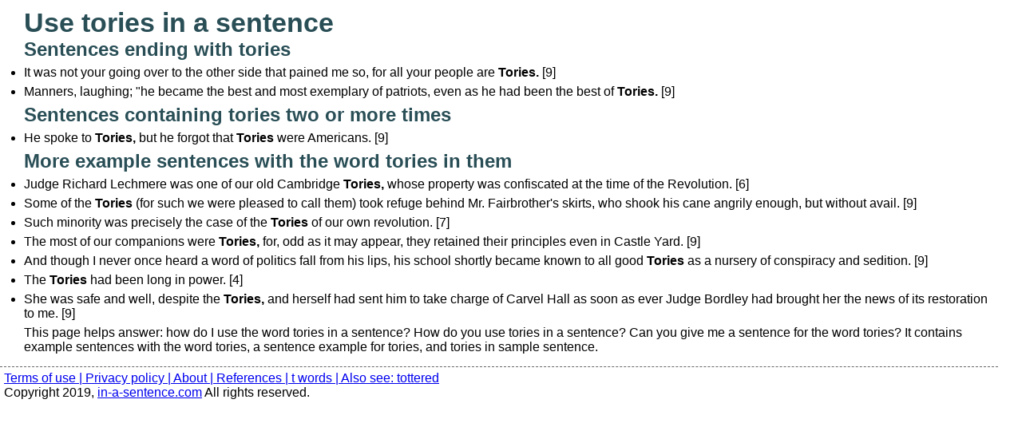

--- FILE ---
content_type: text/html; charset=UTF-8
request_url: http://in-a-sentence.com/Use/to/tories.html
body_size: 1603
content:
<!DOCTYPE html PUBLIC "-//W3C//DTD XHTML 1.0 Transitional//EN" "http://www.w3.org/TR/xhtml1/DTD/xhtml1-transitional.dtd">
<html xmlns="http://www.w3.org/1999/xhtml">
<head>
<meta name="description" content="Use tories in a sentence" />
<meta name="keywords" content="use tories in a sentence" />
<meta http-equiv="Content-Type" content="text/html; charset=iso-8859-1" />
<meta name="viewport" content="width=device-width, initial-scale=1.0">
<title>in-a-sentence.com, use tories in a sentence</title>
<link href="../../start.css" rel="stylesheet" type="text/css" />
</head>
<body id="feature">
<div id="sidebar">
<br><br><br>
</div>
<div id="secondary">
</div>
<div id="main">
<h2>Use tories in a sentence
</h2>
<h3>Sentences ending with tories</h3>
<p>
<UL>
<li>It was not your going over to the other side that pained me so, for all your people are <b>Tories.</b> [9]</li>
<li>Manners, laughing; "he became the best and most exemplary of patriots, even as he had been the best of <b>Tories.</b> [9]</li>
</UL>
</p>
<h3>Sentences containing tories two or more times</h3>
<p>
<UL>
<li>He spoke to <b>Tories,</b> but he forgot that <b>Tories</b> were Americans. [9]</li>
</UL>
</p>
<h3>More example sentences with the word tories in them</h3>
<p>
<UL>
<li>Judge Richard Lechmere was one of our old Cambridge <b>Tories,</b> whose property was confiscated at the time of the Revolution. [6]</li>
<li>Some of the <b>Tories</b> (for such we were pleased to call them) took refuge behind Mr. Fairbrother's skirts, who shook his cane angrily enough, but without avail. [9]</li>
<li>Such minority was precisely the case of the <b>Tories</b> of our own revolution. [7]</li>
<li>The most of our companions were <b>Tories,</b> for, odd as it may appear, they retained their principles even in Castle Yard. [9]</li>
<li>And though I never once heard a word of politics fall from his lips, his school shortly became known to all good <b>Tories</b> as a nursery of conspiracy and sedition. [9]</li>
<li>The <b>Tories</b> had been long in power. [4]</li>
<li>She was safe and well, despite the <b>Tories,</b> and herself had sent him to take charge of Carvel Hall as soon as ever Judge Bordley had brought her the news of its restoration to me. [9]</li>
</UL>
</p>
<p>
This page helps answer: how do I use the word tories in a sentence?  How do you use tories in a sentence?  Can you give me a sentence for the word tories?
It contains example sentences with the word tories, a sentence example for tories, and tories in sample sentence.
</p>
</div>
<div id="footer"> <A href="../../terms.html" rel="nofollow">Terms of use | </A>
<A href="../../privacy-policy.html" rel="nofollow">Privacy policy | </A>
<A href="../../about.html" rel="nofollow">About | </A>
<A href="../../references.html" rel="nofollow">References | </A>
<A href="http://in-a-sentence.com/Using/t.html">t words | </A>
<A href="../to/tottered.html">Also see: tottered</A>
<br>Copyright 2019, <A href="http://in-a-sentence.com">in-a-sentence.com</A> All rights reserved.</div>

<!-- Start of StatCounter Code -->
<script type="text/javascript">
var sc_project=4775248; 
var sc_invisible=1; 
var sc_partition=54; 
var sc_click_stat=1; 
var sc_security="88328d6c"; 
</script>
<script type="text/javascript"
src="http://www.statcounter.com/counter/counter.js"></script><noscript><div
class="statcounter"><a title="myspace hit counters"
href="http://www.statcounter.com/myspace/"
target="_blank"><img class="statcounter"
src="http://c.statcounter.com/4775248/0/88328d6c/1/"
alt="myspace hit counters" ></a></div></noscript>
<!-- End of StatCounter Code -->
</body>
</html>


--- FILE ---
content_type: text/css
request_url: http://in-a-sentence.com/start.css
body_size: 1118
content:
/*********************/
/* BASIC */
/*********************/

body {
	font-family: Arial, sans-serif;
	font-size: 16px;
	margin: 0;
	padding: 0;
	background-color: #FFFFFF;
}

p,h1,h2,h3,h4,h5,h5,ol,ul {
	margin: 0px;
	padding: 0px;
}


/*********************/
/* BANNER STYLES */
/*********************/

#banner {
	background: url(images/bg/banner_bg.jpg) repeat-x left top;
	position: relative;
	border: 1px solid black;
}

/*********************/
/* MAIN NAV */
/*********************/

#nav {
	margin-bottom: 0px;
	position: absolute;
	top: 75px;
	left: 5px;
}

#nav li {
	list-style-type: none;
	padding: 0px;
	margin: 0;
	float: left;
}

#nav a {
	display: block;
	font-size: 11px;
	color: #D6ECAE;
	text-decoration: none;
	background-color: #294E56;
	padding: 2px 2px 2px 3px;
	width: 8em;
	margin-left: 2px;
	border-right: 1px solid #73AFB7;
	border-bottom: 1px solid #73AFB7;
	font-weight: bold;
	margin-bottom: 2px;
}

#nav a:hover {
	background: #73AFB7;
	border-right: 1px solid #14556B;
	border-bottom: 1px solid #14556B;
	color: #FBEF99;
}

/*highlight "you are here" buttons*/
#home #nav a#homeLink,
#feature #nav a#featureLink {
	background: #73AFB7;
	border-right: 1px solid #14556B;
	border-bottom: 1px solid #14556B;
	color: #FBEF99;
}

#logo {
	/*background: url(images/fuji.jpg) no-repeat right top;*/
	height: 100px;
}

/*********************/
/* SIDEBAR */
/*********************/
#news {
	margin: 0px;
	padding: 0px;
	list-style: none;
	font-size: 1.2em;
	border-top: 1px dashed #294E56;
	border-right: 1px dashed #294E56;
}
#news li {
	display: inline;
}
#news .title {
	font-weight: bold;
	display: block;
	color: #000000;
}
#news a {
	text-decoration: none;
	display: block;
	padding: 5px;
	border-bottom: 1px dashed #294E56;
	color: #294E56;
	line-height: 110%;
	background: #FFFFFF url(images/bg/bg_link.png) no-repeat right top;
}
/* hack for IE 6 < to make entire block clickable */
* html #news a {
	height: 1px; 
}

#news a:hover {
	color: #000000;
	background-image: url(images/bg/bg_link_h.png);
}

/*********************/
/* MAIN */
/*********************/
h1 {
	color: #294E56;
	margin-top: 10px;
	font-size: 2.4em;
	border-top: 4px solid #294E56;
	line-height: 100%;
}
.section {
	display: inline;
	color: #999999;
	font-weight: normal;
}

.floatRight {
	float: right;
	margin: 5px 10px 2px 15px;
}
img.floatRight {
	border: 2px solid #000000;
}

p {
	color: #000000;
	font-size: 1.0em;
}
li {
        margin-bottom: 6px;
}
h2 {
	color: #294E56;
	font-size: 210%;
	margin-top: 10px;
	overflow: hidden;
	padding-top: 0px;
}
h3 {
        color: #294E56;
        font-size: 150%;
        margin-top: 0px;
        margin-bottom: 6px;
        overflow: hidden;
        padding-top: 0px;
}
#sidebar {
	width: 0px;
	float: left;
	margin-top: 10px;
}

#main {
	margin-left: 30px;
	margin-right: 30px;
}
#secondary {
	float: right;
	width: 180px;
}

#secondary * {
	color: #FFF;
}


#secondary h3 {
	background: #73AFB7;
	padding: 3px 5px 3px 10px;
	font-size: 1.5em;
}
#secondary h4 {
	margin: 10px 10px 5px 10px;
	font-size: 1.2em;
}
#secondary p {
	font-size: 1.2em;
	margin: 3px 10px 10px 10px;
	line-height: 110%;
}

body {
	/*background: url(images/bg/bg_column.gif) repeat-y right top;*/
}


/*********************/
/* FOOTER */
/*********************/
#footer {
	margin-top: 15px;
	border-top: 1px dashed #666666;
	padding: 5px 0 0 5px;
	margin-right: 30px;
}
